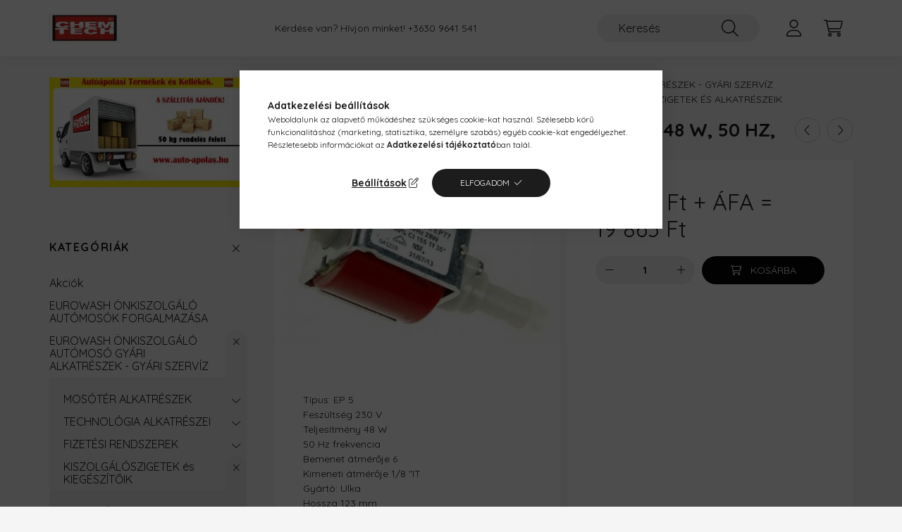

--- FILE ---
content_type: text/html; charset=UTF-8
request_url: https://origosystem.hu/spd/2222323hV/REZGOSZIVATTU-ULKA-EP5-230-V-48-W-50-Hz
body_size: 20589
content:
<!DOCTYPE html>
<html lang="hu">
    <head>
        <meta charset="utf-8">
<meta name="description" content="REZGŐSZÍVATTÚ ULKA EP5, 230 V, 48 W, 50 Hz, Típus: EP 5 Feszültség 230 V Teljesítmény 48 W 50 Hz frekvencia Bemenet átmérője 6 Kimeneti átmérője 1/8 IT Gyártó: ">
<meta name="robots" content="index, follow">
<meta http-equiv="X-UA-Compatible" content="IE=Edge">
<meta property="og:site_name" content="CHEMTECH AUTÓÁPOLÁS" />
<meta property="og:title" content="REZGŐSZÍVATTÚ ULKA EP5, 230 V, 48 W, 50 Hz, - CHEMTECH AUTÓÁ">
<meta property="og:description" content="REZGŐSZÍVATTÚ ULKA EP5, 230 V, 48 W, 50 Hz, Típus: EP 5 Feszültség 230 V Teljesítmény 48 W 50 Hz frekvencia Bemenet átmérője 6 Kimeneti átmérője 1/8 IT Gyártó: ">
<meta property="og:type" content="product">
<meta property="og:url" content="https://origosystem.hu/spd/2222323hV/REZGOSZIVATTU-ULKA-EP5-230-V-48-W-50-Hz">
<meta property="og:image" content="https://origosystem.hu/img/77241/2222323hV/2222323hV.jpg">
<meta name="facebook-domain-verification" content="8sd5dh1e9zwrlc9f10iv91pq2c9th7">
<meta name="mobile-web-app-capable" content="yes">
<meta name="apple-mobile-web-app-capable" content="yes">
<meta name="MobileOptimized" content="320">
<meta name="HandheldFriendly" content="true">

<title>REZGŐSZÍVATTÚ ULKA EP5, 230 V, 48 W, 50 Hz, - CHEMTECH AUTÓÁ</title>


<script>
var service_type="shop";
var shop_url_main="https://origosystem.hu";
var actual_lang="hu";
var money_len="0";
var money_thousend=" ";
var money_dec=",";
var shop_id=77241;
var unas_design_url="https:"+"/"+"/"+"origosystem.hu"+"/"+"!common_design"+"/"+"base"+"/"+"002202"+"/";
var unas_design_code='002202';
var unas_base_design_code='2200';
var unas_design_ver=4;
var unas_design_subver=4;
var unas_shop_url='https://origosystem.hu';
var responsive="yes";
var price_nullcut_disable=1;
var config_plus=new Array();
config_plus['product_tooltip']=1;
config_plus['cart_redirect']=1;
config_plus['money_type']='Ft';
config_plus['money_type_display']='Ft';
var lang_text=new Array();

var UNAS = UNAS || {};
UNAS.shop={"base_url":'https://origosystem.hu',"domain":'origosystem.hu',"username":'origosystem.unas.hu',"id":77241,"lang":'hu',"currency_type":'Ft',"currency_code":'HUF',"currency_rate":'1',"currency_length":0,"base_currency_length":0,"canonical_url":'https://origosystem.hu/spd/2222323hV/REZGOSZIVATTU-ULKA-EP5-230-V-48-W-50-Hz'};
UNAS.design={"code":'002202',"page":'product_details'};
UNAS.api_auth="18994949dc5dc69c70e95a03ba2a47c6";
UNAS.customer={"email":'',"id":0,"group_id":0,"without_registration":0};
UNAS.shop["category_id"]="171162";
UNAS.shop["sku"]="2222323hV";
UNAS.shop["product_id"]="653018749";
UNAS.shop["only_private_customer_can_purchase"] = false;
 

UNAS.text = {
    "button_overlay_close": `Bezár`,
    "popup_window": `Felugró ablak`,
    "list": `lista`,
    "updating_in_progress": `frissítés folyamatban`,
    "updated": `frissítve`,
    "is_opened": `megnyitva`,
    "is_closed": `bezárva`,
    "deleted": `törölve`,
    "consent_granted": `hozzájárulás megadva`,
    "consent_rejected": `hozzájárulás elutasítva`,
    "field_is_incorrect": `mező hibás`,
    "error_title": `Hiba!`,
    "product_variants": `termék változatok`,
    "product_added_to_cart": `A termék a kosárba került`,
    "product_added_to_cart_with_qty_problem": `A termékből csak [qty_added_to_cart] [qty_unit] került kosárba`,
    "product_removed_from_cart": `A termék törölve a kosárból`,
    "reg_title_name": `Név`,
    "reg_title_company_name": `Cégnév`,
    "number_of_items_in_cart": `Kosárban lévő tételek száma`,
    "cart_is_empty": `A kosár üres`,
    "cart_updated": `A kosár frissült`,
    "mandatory": `Kötelező!`
};


UNAS.text["delete_from_compare"]= `Törlés összehasonlításból`;
UNAS.text["comparison"]= `Összehasonlítás`;

UNAS.text["delete_from_favourites"]= `Törlés a kedvencek közül`;
UNAS.text["add_to_favourites"]= `Kedvencekhez`;








window.lazySizesConfig=window.lazySizesConfig || {};
window.lazySizesConfig.loadMode=1;
window.lazySizesConfig.loadHidden=false;

window.dataLayer = window.dataLayer || [];
function gtag(){dataLayer.push(arguments)};
gtag('js', new Date());
</script>

<script src="https://origosystem.hu/!common_packages/jquery/jquery-3.2.1.js?mod_time=1759314984"></script>
<script src="https://origosystem.hu/!common_packages/jquery/plugins/migrate/migrate.js?mod_time=1759314984"></script>
<script src="https://origosystem.hu/!common_packages/jquery/plugins/autocomplete/autocomplete.js?mod_time=1759314984"></script>
<script src="https://origosystem.hu/!common_packages/jquery/plugins/tools/overlay/overlay.js?mod_time=1759314984"></script>
<script src="https://origosystem.hu/!common_packages/jquery/plugins/tools/toolbox/toolbox.expose.js?mod_time=1759314984"></script>
<script src="https://origosystem.hu/!common_packages/jquery/plugins/lazysizes/lazysizes.min.js?mod_time=1759314984"></script>
<script src="https://origosystem.hu/!common_packages/jquery/plugins/lazysizes/plugins/bgset/ls.bgset.min.js?mod_time=1759314984"></script>
<script src="https://origosystem.hu/!common_packages/jquery/own/shop_common/exploded/common.js?mod_time=1769410771"></script>
<script src="https://origosystem.hu/!common_packages/jquery/own/shop_common/exploded/common_overlay.js?mod_time=1759314984"></script>
<script src="https://origosystem.hu/!common_packages/jquery/own/shop_common/exploded/common_shop_popup.js?mod_time=1759314984"></script>
<script src="https://origosystem.hu/!common_packages/jquery/own/shop_common/exploded/page_product_details.js?mod_time=1759314984"></script>
<script src="https://origosystem.hu/!common_packages/jquery/own/shop_common/exploded/function_favourites.js?mod_time=1759314984"></script>
<script src="https://origosystem.hu/!common_packages/jquery/own/shop_common/exploded/function_compare.js?mod_time=1759314984"></script>
<script src="https://origosystem.hu/!common_packages/jquery/own/shop_common/exploded/function_recommend.js?mod_time=1759314984"></script>
<script src="https://origosystem.hu/!common_packages/jquery/own/shop_common/exploded/function_product_print.js?mod_time=1759314984"></script>
<script src="https://origosystem.hu/!common_packages/jquery/plugins/hoverintent/hoverintent.js?mod_time=1759314984"></script>
<script src="https://origosystem.hu/!common_packages/jquery/own/shop_tooltip/shop_tooltip.js?mod_time=1759314984"></script>
<script src="https://origosystem.hu/!common_design/base/002200/main.js?mod_time=1759314987"></script>
<script src="https://origosystem.hu/!common_packages/jquery/plugins/flickity/v3/flickity.pkgd.min.js?mod_time=1759314984"></script>
<script src="https://origosystem.hu/!common_packages/jquery/plugins/flickity/v3/as-nav-for.js?mod_time=1759314984"></script>
<script src="https://origosystem.hu/!common_packages/jquery/plugins/toastr/toastr.min.js?mod_time=1759314984"></script>
<script src="https://origosystem.hu/!common_packages/jquery/plugins/tippy/popper-2.4.4.min.js?mod_time=1759314984"></script>
<script src="https://origosystem.hu/!common_packages/jquery/plugins/tippy/tippy-bundle.umd.min.js?mod_time=1759314984"></script>
<script src="https://origosystem.hu/!common_packages/jquery/plugins/photoswipe/photoswipe.min.js?mod_time=1759314984"></script>
<script src="https://origosystem.hu/!common_packages/jquery/plugins/photoswipe/photoswipe-ui-default.min.js?mod_time=1759314984"></script>

<link href="https://origosystem.hu/temp/shop_77241_6052897eaabefa2c1c01eb942f7352e1.css?mod_time=1769776567" rel="stylesheet" type="text/css">

<link href="https://origosystem.hu/spd/2222323hV/REZGOSZIVATTU-ULKA-EP5-230-V-48-W-50-Hz" rel="canonical">
    <link id="favicon-32x32" rel="icon" type="image/png" href="https://origosystem.hu/!common_design/own/image/favicon_32x32.png" sizes="32x32">
    <link id="favicon-192x192" rel="icon" type="image/png" href="https://origosystem.hu/!common_design/own/image/favicon_192x192.png" sizes="192x192">
            <link rel="apple-touch-icon" href="https://origosystem.hu/!common_design/own/image/favicon_32x32.png" sizes="32x32">
        <link rel="apple-touch-icon" href="https://origosystem.hu/!common_design/own/image/favicon_192x192.png" sizes="192x192">
        <script>
        var google_consent=1;
    
        gtag('consent', 'default', {
           'ad_storage': 'denied',
           'ad_user_data': 'denied',
           'ad_personalization': 'denied',
           'analytics_storage': 'denied',
           'functionality_storage': 'denied',
           'personalization_storage': 'denied',
           'security_storage': 'granted'
        });

    
        gtag('consent', 'update', {
           'ad_storage': 'denied',
           'ad_user_data': 'denied',
           'ad_personalization': 'denied',
           'analytics_storage': 'denied',
           'functionality_storage': 'denied',
           'personalization_storage': 'denied',
           'security_storage': 'granted'
        });

        </script>
        <script>
    var google_analytics=1;

                gtag('event', 'view_item', {
              "currency": "HUF",
              "value": '19863',
              "items": [
                  {
                      "item_id": "2222323hV",
                      "item_name": "REZGŐSZÍVATTÚ ULKA EP5, 230 V, 48 W, 50 Hz, ",
                      "item_category": "EUROWASH ÖNKISZOLGÁLÓ AUTÓMOSÓ GYÁRI ALKATRÉSZEK - GYÁRI SZERVÍZ /KISZOLGÁLÓSZIGETEK és KIEGÉSZÍTŐIK/PORSZÍVOSZIGETEK és ALKATRÉSZEIK",
                      "price": '19863'
                  }
              ],
              'non_interaction': true
            });
               </script>
   <script async src="https://www.googletagmanager.com/gtag/js?id=AW-1010092820"></script>        <script>
        gtag('config', 'AW-1010092820');
                </script>
                <script>
                       gtag('config', 'AW-303627697');
                </script>
            <script>
        var google_ads=1;

                gtag('event','remarketing', {
            'ecomm_pagetype': 'product',
            'ecomm_prodid': ["2222323hV"],
            'ecomm_totalvalue': 19863        });
            </script>
        <!-- Google Tag Manager -->
    <script>(function(w,d,s,l,i){w[l]=w[l]||[];w[l].push({'gtm.start':
            new Date().getTime(),event:'gtm.js'});var f=d.getElementsByTagName(s)[0],
            j=d.createElement(s),dl=l!='dataLayer'?'&l='+l:'';j.async=true;j.src=
            'https://www.googletagmanager.com/gtm.js?id='+i+dl;f.parentNode.insertBefore(j,f);
        })(window,document,'script','dataLayer','GTM-KX567JF');</script>
    <!-- End Google Tag Manager -->

    	<script>
	/* <![CDATA[ */
	$(document).ready(function() {
       $(document).bind("contextmenu",function(e) {
            return false;
       });
	});
	/* ]]> */
	</script>
		<script>
	/* <![CDATA[ */
	var omitformtags=["input", "textarea", "select"];
	omitformtags=omitformtags.join("|");
		
	function disableselect(e) {
		if (omitformtags.indexOf(e.target.tagName.toLowerCase())==-1) return false;
		if (omitformtags.indexOf(e.target.tagName.toLowerCase())==2) return false;
	}
		
	function reEnable() {
		return true;
	}
		
	if (typeof document.onselectstart!="undefined") {
		document.onselectstart=new Function ("return false");
	} else {
		document.onmousedown=disableselect;
		document.onmouseup=reEnable;
	}
	/* ]]> */
	</script>
	
    <script>
    var facebook_pixel=1;
    /* <![CDATA[ */
        !function(f,b,e,v,n,t,s){if(f.fbq)return;n=f.fbq=function(){n.callMethod?
            n.callMethod.apply(n,arguments):n.queue.push(arguments)};if(!f._fbq)f._fbq=n;
            n.push=n;n.loaded=!0;n.version='2.0';n.queue=[];t=b.createElement(e);t.async=!0;
            t.src=v;s=b.getElementsByTagName(e)[0];s.parentNode.insertBefore(t,s)}(window,
                document,'script','//connect.facebook.net/en_US/fbevents.js');

        fbq('init', '1287980548680532');
                fbq('track', 'PageView', {}, {eventID:'PageView.aX1GBsy0uTGdvzHGCuoJ-QAANLQ'});
        
        fbq('track', 'ViewContent', {
            content_name: 'REZGŐSZÍVATTÚ ULKA EP5, 230 V, 48 W, 50 Hz, ',
            content_category: 'EUROWASH ÖNKISZOLGÁLÓ AUTÓMOSÓ GYÁRI ALKATRÉSZEK - GYÁRI SZERVÍZ  > KISZOLGÁLÓSZIGETEK és KIEGÉSZÍTŐIK > PORSZÍVOSZIGETEK és ALKATRÉSZEIK',
            content_ids: ['2222323hV'],
            contents: [{'id': '2222323hV', 'quantity': '1'}],
            content_type: 'product',
            value: 19862.8,
            currency: 'HUF'
        }, {eventID:'ViewContent.aX1GBsy0uTGdvzHGCuoJ-QAANLQ'});

        
        $(document).ready(function() {
            $(document).on("addToCart", function(event, product_array){
                facebook_event('AddToCart',{
					content_name: product_array.name,
					content_category: product_array.category,
					content_ids: [product_array.sku],
					contents: [{'id': product_array.sku, 'quantity': product_array.qty}],
					content_type: 'product',
					value: product_array.price,
					currency: 'HUF'
				}, {eventID:'AddToCart.' + product_array.event_id});
            });

            $(document).on("addToFavourites", function(event, product_array){
                facebook_event('AddToWishlist', {
                    content_ids: [product_array.sku],
                    content_type: 'product'
                }, {eventID:'AddToFavourites.' + product_array.event_id});
            });
        });

    /* ]]> */
    </script>


        <meta content="width=device-width, initial-scale=1.0" name="viewport" />
        <link rel="preconnect" href="https://fonts.gstatic.com">
        <link rel="preload" href="https://fonts.googleapis.com/css2?family=Quicksand:wght@400;700&display=swap" as="style" />
        <link rel="stylesheet" href="https://fonts.googleapis.com/css2?family=Quicksand:wght@400;700&display=swap" media="print" onload="this.media='all'">
        <noscript>
            <link rel="stylesheet" href="https://fonts.googleapis.com/css2?family=Quicksand:wght@400;700&display=swap" />
        </noscript>
        
        
        
        
        
        

        
        
        
        
                    
            
            
            
            
            
            
            
            
                                            <style>                            .sidebar_banner-img-wrapper {
                    padding-top: calc(55.7142857143%);
                }
                .sidebar_banner-img-container {
                    max-width: 280px;
                    position: relative;
                }
                .sidebar_banner-img-wrapper img {
                    position: absolute;
                    top: 0;
                    left: 0;
                    right: 0;
                    bottom: 0;
                }
                    </style>
        
            
                
    </head>

                
                
    
    
    
    
    
                     
    
    <body class='design_ver4 design_subver1 design_subver2 design_subver3 design_subver4' id="ud_shop_artdet">
    
        <!-- Google Tag Manager (noscript) -->
    <noscript><iframe src="https://www.googletagmanager.com/ns.html?id=GTM-KX567JF"
                      height="0" width="0" style="display:none;visibility:hidden"></iframe></noscript>
    <!-- End Google Tag Manager (noscript) -->
        <div id="fb-root"></div>
    <script>
        window.fbAsyncInit = function() {
            FB.init({
                xfbml            : true,
                version          : 'v22.0'
            });
        };
    </script>
    <script async defer crossorigin="anonymous" src="https://connect.facebook.net/hu_HU/sdk.js"></script>
    <div id="image_to_cart" style="display:none; position:absolute; z-index:100000;"></div>
<div class="overlay_common overlay_warning" id="overlay_cart_add"></div>
<script>$(document).ready(function(){ overlay_init("cart_add",{"onBeforeLoad":false}); });</script>
<div id="overlay_login_outer"></div>	
	<script>
	$(document).ready(function(){
	    var login_redir_init="";

		$("#overlay_login_outer").overlay({
			onBeforeLoad: function() {
                var login_redir_temp=login_redir_init;
                if (login_redir_act!="") {
                    login_redir_temp=login_redir_act;
                    login_redir_act="";
                }

									$.ajax({
						type: "GET",
						async: true,
						url: "https://origosystem.hu/shop_ajax/ajax_popup_login.php",
						data: {
							shop_id:"77241",
							lang_master:"hu",
                            login_redir:login_redir_temp,
							explicit:"ok",
							get_ajax:"1"
						},
						success: function(data){
							$("#overlay_login_outer").html(data);
							if (unas_design_ver >= 5) $("#overlay_login_outer").modal('show');
							$('#overlay_login1 input[name=shop_pass_login]').keypress(function(e) {
								var code = e.keyCode ? e.keyCode : e.which;
								if(code.toString() == 13) {		
									document.form_login_overlay.submit();		
								}	
							});	
						}
					});
								},
			top: 50,
			mask: {
	color: "#000000",
	loadSpeed: 200,
	maskId: "exposeMaskOverlay",
	opacity: 0.7
},
			closeOnClick: (config_plus['overlay_close_on_click_forced'] === 1),
			onClose: function(event, overlayIndex) {
				$("#login_redir").val("");
			},
			load: false
		});
		
			});
	function overlay_login() {
		$(document).ready(function(){
			$("#overlay_login_outer").overlay().load();
		});
	}
	function overlay_login_remind() {
        if (unas_design_ver >= 5) {
            $("#overlay_remind").overlay().load();
        } else {
            $(document).ready(function () {
                $("#overlay_login_outer").overlay().close();
                setTimeout('$("#overlay_remind").overlay().load();', 250);
            });
        }
	}

    var login_redir_act="";
    function overlay_login_redir(redir) {
        login_redir_act=redir;
        $("#overlay_login_outer").overlay().load();
    }
	</script>  
	<div class="overlay_common overlay_info" id="overlay_remind"></div>
<script>$(document).ready(function(){ overlay_init("remind",[]); });</script>

	<script>
    	function overlay_login_error_remind() {
		$(document).ready(function(){
			load_login=0;
			$("#overlay_error").overlay().close();
			setTimeout('$("#overlay_remind").overlay().load();', 250);	
		});
	}
	</script>  
	<div class="overlay_common overlay_info" id="overlay_newsletter"></div>
<script>$(document).ready(function(){ overlay_init("newsletter",[]); });</script>

<script>
function overlay_newsletter() {
    $(document).ready(function(){
        $("#overlay_newsletter").overlay().load();
    });
}
</script>
<div class="overlay_common overlay_error" id="overlay_script"></div>
<script>$(document).ready(function(){ overlay_init("script",[]); });</script>
    <script>
    $(document).ready(function() {
        $.ajax({
            type: "GET",
            url: "https://origosystem.hu/shop_ajax/ajax_stat.php",
            data: {master_shop_id:"77241",get_ajax:"1"}
        });
    });
    </script>
    

    <div id="container" class="page_shop_artdet_2222323hV">
                

        <header class="header js-header">
            <div class="header-inner js-header-inner">
                <div class="container">
                    <div class="row gutters-10 gutters-xl-20 flex-nowrap justify-content-center align-items-center py-3 py-lg-4 position-relative">
                        <div class="header__left col col-lg-auto">
                            <div class="header__left-inner d-flex align-items-center">
                                <button type="button" class="hamburger__btn dropdown--btn d-xl-none" id="hamburger__btn" aria-label="hamburger button" data-btn-for=".main__left">
                                    <span class="hamburger__btn-icon icon--hamburger"></span>
                                </button>
                                    <div id="header_logo_img" class="js-element header_logo logo" data-element-name="header_logo">
        <div class="header_logo-img-container">
            <div class="header_logo-img-wrapper">
                                                <a href="https://origosystem.hu/">                    <picture>
                                                <source media="(max-width: 575.98px)" srcset="https://origosystem.hu/!common_design/custom/origosystem.unas.hu/element/layout_hu_header_logo-280x60_1_small.jpg?time=1631041611 100w, https://origosystem.hu/!common_design/custom/origosystem.unas.hu/element/layout_hu_header_logo-280x60_1_small_retina.jpg?time=1631041611 100w" sizes="100px"/>
                                                <source srcset="https://origosystem.hu/!common_design/custom/origosystem.unas.hu/element/layout_hu_header_logo-280x60_1_default.jpg?time=1631041611 1x, https://origosystem.hu/!common_design/custom/origosystem.unas.hu/element/layout_hu_header_logo-280x60_1_default_retina.jpg?time=1631041611 2x" />
                        <img                              src="https://origosystem.hu/!common_design/custom/origosystem.unas.hu/element/layout_hu_header_logo-280x60_1_default.jpg?time=1631041611"                             
                             alt="CHEMTECH AUTÓÁPOLÁS                        "/>
                    </picture>
                    </a>                                        </div>
        </div>
    </div>

                            </div>
                        </div>

                        <div class="header__right col-auto col-lg">
                            <div class="row gutters-10 align-items-center">
                                <div class="js-element header_text_section_2 d-none d-lg-block col col-xl-auto text-center text-xl-left" data-element-name="header_text_section_2">
            <div class="header_text_section_2-slide slide-1"><p>Kérdése van? Hívjon minket! <a href="tel:+36309641541">+3630 9641 541</a></p></div>
    </div>

                                <div class="col-auto col-xl d-flex justify-content-end position-static">
                                    
                                    

                                    <button class="search-box__dropdown-btn dropdown--btn d-xl-none" aria-label="search button" type="button" data-btn-for=".search-box__dropdown">
                                        <span class="search-box__dropdown-btn-icon icon--search"></span>
                                    </button>
                                    <div class="search-box search-box__dropdown dropdown--content dropdown--content-till-lg" data-content-for=".search__dropdown-btn" data-content-direction="full">
                                        <div class="dropdown--content-inner search-box__inner position-relative js-search browser-is-chrome" id="box_search_content">
    <form name="form_include_search" id="form_include_search" action="https://origosystem.hu/shop_search.php" method="get">
    <div class="box-search-group">
        <input data-stay-visible-breakpoint="1200" class="search-box__input ac_input form-control js-search-input" name="search"
               pattern=".{3,100}" id="box_search_input" value="" aria-label="Keresés"
               title="Hosszabb kereső kifejezést írjon be!" placeholder="Keresés" type="search" maxlength="100" autocomplete="off"
               required        >
        <div class='search-box__search-btn-outer input-group-append' title='Keresés'>
            <button class='search-btn' aria-label="Keresés">
                <span class="search-btn-icon icon--search"></span>
            </button>
        </div>
        <div class="search__loading">
            <div class="loading-spinner--small"></div>
        </div>
    </div>
    <div class="search-box__mask"></div>
    </form>
    <div class="ac_results"></div>
</div>
<script>
    $(document).ready(function(){
        $(document).on('smartSearchInputLoseFocus', function(){
            if ($('.js-search-smart-autocomplete').length>0) {
                setTimeout(function () {
                    let height = $(window).height() - ($('.js-search-smart-autocomplete').offset().top - $(window).scrollTop()) - 20;
                    $('.search-smart-autocomplete').css('max-height', height + 'px');
                }, 300);
            }
        });
    });
</script>

                                    </div>

                                        <button type="button" class="profile__btn js-profile-btn dropdown--btn" id="profile__btn" data-orders="https://origosystem.hu/shop_order_track.php" aria-label="profile button" data-btn-for=".profile__dropdown">
        <span class="profile__btn-icon icon--head"></span>
    </button>
    <div class="profile__dropdown dropdown--content" data-content-for=".profile__btn" data-content-direction="right">
        <div class="dropdown--content-inner">
                    <div class="profile__title">
                <span class="profile__title-icon icon--b-head"></span>
                <span class="profile__title-text">Belépés</span>
            </div>
            <div class='login-box__loggedout-container'>
                <form name="form_login" action="https://origosystem.hu/shop_logincheck.php" method="post"><input name="file_back" type="hidden" value="/spd/2222323hV/REZGOSZIVATTU-ULKA-EP5-230-V-48-W-50-Hz"><input type="hidden" name="login_redir" value="" id="login_redir">
                <div class="login-box__form-inner">
                    <div class="form-group login-box__input-field form-label-group">
                        <input name="shop_user_login" id="shop_user_login" aria-label="Email" placeholder='Email' type="text" maxlength="100" class="form-control" spellcheck="false" autocomplete="email" autocapitalize="off">
                        <label for="shop_user_login">Email</label>
                    </div>
                    <div class="form-group login-box__input-field form-label-group mb-4">
                        <input name="shop_pass_login" id="shop_pass_login" aria-label="Jelszó" placeholder="Jelszó" type="password" maxlength="100" class="form-control" spellcheck="false" autocomplete="current-password" autocapitalize="off">
                        <label for="shop_pass_login">Jelszó</label>
                    </div>
                    <div class="form-group text-center mb-4">
                        <button type="submit" class="btn btn-primary">Belép</button>
                    </div>
                                        <div class="line-separator"></div>
                    <div class="form-group text-center">
                        <div class="login-box__reg-btn-wrap">
                            <a class="login-box__reg-btn btn btn-secondary" href="https://origosystem.hu/shop_reg.php?no_reg=0">Regisztráció</a>
                        </div>
                        <div class="login-box__remind-btn-wrap">
                            <button type="button" class="login-box__remind-btn btn btn-secondary" onclick="handleCloseDropdowns(); overlay_login_remind();">Elfelejtettem a jelszavamat</button>
                        </div>
                    </div>
                </div>
                </form>
            </div>
                </div>
    </div>


                                    <button class="cart-box__btn dropdown--btn js-cart-box-loaded-by-ajax" aria-label="cart button" type="button" data-btn-for=".cart-box__dropdown">
                                        <span class="cart-box__btn-icon icon--cart">
                                                <span id="box_cart_content" class="cart-box">            </span>
                                        </span>
                                    </button>
                                                                        <div class="cart-box__dropdown dropdown--content js-cart-box-dropdown" data-content-for=".cart-box__btn" data-content-direction="right">
                                        <div class="h-100 dropdown--content-inner" id="box_cart_content2">
                                            <div class="loading-spinner-wrapper text-center">
                                                <div class="loading-spinner--small" style="width:30px;height:30px;"></div>
                                            </div>
                                            <script>
                                                $(document).ready(function(){
                                                    $('.cart-box__btn').on('click', function(){
                                                        let $this_btn = $(this);
                                                        const $box_cart_2 = $("#box_cart_content2");

                                                        if (!$this_btn.hasClass('ajax-loading') && !$this_btn.hasClass('is-loaded')) {
                                                            $.ajax({
                                                                type: "GET",
                                                                async: true,
                                                                url: "https://origosystem.hu/shop_ajax/ajax_box_cart.php?get_ajax=1&lang_master=hu&cart_num=2",
                                                                beforeSend:function(){
                                                                    $this_btn.addClass('ajax-loading');
                                                                    $box_cart_2.addClass('ajax-loading');
                                                                },
                                                                success: function (data) {
                                                                    $box_cart_2.html(data).removeClass('ajax-loading').addClass("is-loaded");
                                                                    $this_btn.removeClass('ajax-loading').addClass("is-loaded");

                                                                    const $box_cart_free_shipping_el = $(".js-cart-box-free-shipping", $box_cart_2);
                                                                    const $box_cart_sum_and_btns_el = $(".js-cart-box-sum-and-btns", $box_cart_2);
                                                                    const $box_cart_header_el = $(".js-cart-box-title", $box_cart_2);

                                                                    requestAnimationFrame(function() {
                                                                        if ($box_cart_free_shipping_el.length > 0 && $box_cart_free_shipping_el.css('display') != 'none') {
                                                                            root.style.setProperty("--cart-box-free-shipping-height", $box_cart_free_shipping_el.outerHeight(true) + "px");
                                                                        }
                                                                        if ($box_cart_header_el.length > 0 && $box_cart_header_el.css('display') != 'none') {
                                                                            root.style.setProperty("--cart-box-header-height", $box_cart_header_el.outerHeight(true) + "px");
                                                                        }
                                                                        root.style.setProperty("--cart-box-sum-and-btns", $box_cart_sum_and_btns_el.outerHeight(true) + "px");
                                                                    })
                                                                }
                                                            });
                                                        }
                                                    });
                                                });
                                            </script>
                                            
                                        </div>
                                    </div>
                                                                    </div>
                            </div>
                        </div>
                    </div>
                </div>
            </div>
        </header>
        
        <main class="main">
            <div class="container">
                <div class="row">
                                        <div class="main__left col-auto dropdown--content dropdown--content-till-lg" data-content-for=".hamburger__btn, .filter-top__filter-btn" data-content-direction="left">
                        <button class="main__left-btn-close btn-close d-xl-none" data-close-btn-for=".hamburger__btn, .main__left" type="button" aria-label="bezár" data-text="bezár"></button>
                        <div class="main__left-inner">
                                    <div id="box_container_sidebar_banner" class="js-element box_container" data-element-name="sidebar_banner">
            <div class="box">
                                        <div class="box__content">
                                        <div class="sidebar_banner-img-container mb-3">
                        <div class="sidebar_banner-img-wrapper">
                                                        <img class="lazyload" width="280" height="156" src="https://origosystem.hu/main_pic/space.gif" data-srcset="https://origosystem.hu/!common_design/custom/origosystem.unas.hu/element/layout_hu_sidebar_banner-280_1_default.jpg?time=1693405039 1x" alt="CHEMTECH AUTÓÁPOLÁS"/>
                                                    </div>
                    </div>
                                                        </div>
                        </div>
        </div>
        

                                                        <div id="box_container_shop_cat" class="box_container">
                                <div class="box box--closeable has-opened-content">
                                    <div class="box__title h4">
                                        <span class="box__title-text" onclick="boxContentOpener($(this));">Kategóriák</span>
                                        <button onclick="boxContentOpener($(this));"  aria-expanded="true" class="box__toggle-btn content-toggle-btn" aria-haspopup="listbox" type="button"></button>
                                    </div>
                                    <div class="box__content show js-box-content">
                                                <script>
    function navItemOpen($thisBtn) {
        let $thisParentSubmenu = $thisBtn.closest('.submenu');
        let $thisNavItem = $thisBtn.closest('.nav-item');
        let $thisSubmenu = $thisNavItem.find('.submenu').first();

        /*remove is-opened class form the rest menus (cat+plus)*/
        let $notThisOpenedNavItem = $thisParentSubmenu.find('.nav-item.show').not($thisNavItem);
        $notThisOpenedNavItem.find('.submenu.show').removeClass('show');
        $notThisOpenedNavItem.find('.submenu-toggle-btn').attr('aria-expanded','false');
        $notThisOpenedNavItem.removeClass('show');

        if ($thisNavItem.hasClass('show')) {
            $thisBtn.attr('aria-expanded','false');
            $thisNavItem.removeClass('show');
            $thisSubmenu.removeClass('show');
        } else {
            $thisBtn.attr('aria-expanded','true');
            $thisNavItem.addClass('show');
            $thisSubmenu.addClass('show');
        }
    }
    function catSubLoad($id,$ajaxUrl){
        let $navItem = $('.nav-item[data-id="'+$id+'"]');

        $.ajax({
            type: 'GET',
            url: $ajaxUrl,
            beforeSend: function(){
                $navItem.addClass('ajax-loading');
                setTimeout(function (){
                    if (!$navItem.hasClass('ajax-loaded')) {
                        $navItem.addClass('ajax-loader');
                    }
                }, 500);
            },
            success:function(data){
                $navItem.append(data);
                $("> .nav-link-wrapper > .submenu-toggle-btn", $navItem).attr('onclick','navItemOpen($(this));').trigger('click');
                $navItem.removeClass('ajax-loading ajax-loader').addClass('ajax-loaded');
            }
        });
    }
</script>

<ul id="nav__cat" class="navbar-nav js-navbar-nav">
            <li class="nav-item spec-item js-nav-item-akcio" data-id="akcio">
            <div class="nav-link-wrapper">
                <a class="nav-link" href="https://origosystem.hu/autoapolasitermekek">
                    Akciók
                                    </a>

                            </div>
                    </li>
            <li class="nav-item js-nav-item-123951" data-id="123951">
            <div class="nav-link-wrapper">
                <a class="nav-link" href="https://origosystem.hu/EUROWASH-ONKISZOLGALO-AUTOMOSOK">
                    EUROWASH ÖNKISZOLGÁLÓ AUTÓMOSÓK FORGALMAZÁSA
                                    </a>

                            </div>
                    </li>
            <li class="nav-item has-submenu show js-nav-item-607196" data-id="607196">
            <div class="nav-link-wrapper">
                <a class="nav-link" href="https://origosystem.hu/ONKISZOLGALOAUTOMOSOALKATRESZEK">
                    EUROWASH ÖNKISZOLGÁLÓ AUTÓMOSÓ GYÁRI ALKATRÉSZEK - GYÁRI SZERVÍZ 
                                    </a>

                                <button                         onclick="navItemOpen($(this));" aria-expanded="true"                        class="content-toggle-btn submenu-toggle-btn" data-toggle="submenu" aria-haspopup="true" type="button">
                </button>
                            </div>
                            <ul class="submenu collapse show submenu--level-1">
            <li class="nav-item  has-submenu js-nav-item-353455" data-id="353455">
            <div class="nav-link-wrapper">
                <a class="nav-link" href="https://origosystem.hu/MOSOTER-ALKATRESZEK" >MOSÓTÉR ALKATRÉSZEK
                                </a>
                                    <button                             onclick="catSubLoad('353455','https://origosystem.hu/shop_ajax/ajax_box_cat.php?get_ajax=1&type=layout&change_lang=hu&level=2&key=353455&box_var_name=shop_cat&box_var_layout_cache=1&box_var_expand_cache=yes&box_var_layout_level0=0&box_var_layout=1&box_var_ajax=1&box_var_section=content&box_var_highlight=yes&box_var_type=expand&box_var_div=no&box_var_expand_cache_per_cats=1');" aria-expanded="false"
                                                        class="content-toggle-btn submenu-toggle-btn" data-toggle="submenu" aria-haspopup="true" type="button">
                    </button>
                            </div>
                    </li>
            <li class="nav-item  has-submenu js-nav-item-244118" data-id="244118">
            <div class="nav-link-wrapper">
                <a class="nav-link" href="https://origosystem.hu/TECHNOLOGIA-ALKATRESZEI" >TECHNOLÓGIA ALKATRÉSZEI
                                </a>
                                    <button                             onclick="catSubLoad('244118','https://origosystem.hu/shop_ajax/ajax_box_cat.php?get_ajax=1&type=layout&change_lang=hu&level=2&key=244118&box_var_name=shop_cat&box_var_layout_cache=1&box_var_expand_cache=yes&box_var_layout_level0=0&box_var_layout=1&box_var_ajax=1&box_var_section=content&box_var_highlight=yes&box_var_type=expand&box_var_div=no&box_var_expand_cache_per_cats=1');" aria-expanded="false"
                                                        class="content-toggle-btn submenu-toggle-btn" data-toggle="submenu" aria-haspopup="true" type="button">
                    </button>
                            </div>
                    </li>
            <li class="nav-item  has-submenu js-nav-item-520177" data-id="520177">
            <div class="nav-link-wrapper">
                <a class="nav-link" href="https://origosystem.hu/FIZETESI-RENDSZEREK" >FIZETÉSI RENDSZEREK
                                </a>
                                    <button                             onclick="catSubLoad('520177','https://origosystem.hu/shop_ajax/ajax_box_cat.php?get_ajax=1&type=layout&change_lang=hu&level=2&key=520177&box_var_name=shop_cat&box_var_layout_cache=1&box_var_expand_cache=yes&box_var_layout_level0=0&box_var_layout=1&box_var_ajax=1&box_var_section=content&box_var_highlight=yes&box_var_type=expand&box_var_div=no&box_var_expand_cache_per_cats=1');" aria-expanded="false"
                                                        class="content-toggle-btn submenu-toggle-btn" data-toggle="submenu" aria-haspopup="true" type="button">
                    </button>
                            </div>
                    </li>
            <li class="nav-item  has-submenu show js-nav-item-703327" data-id="703327">
            <div class="nav-link-wrapper">
                <a class="nav-link" href="https://origosystem.hu/Kiszolgaloszigetek-es-kiegeszitoik" >KISZOLGÁLÓSZIGETEK és KIEGÉSZÍTŐIK
                                </a>
                                    <button                             onclick="navItemOpen($(this));" aria-expanded="true"                            class="content-toggle-btn submenu-toggle-btn" data-toggle="submenu" aria-haspopup="true" type="button">
                    </button>
                            </div>
                            <ul class="submenu collapse show submenu--level-2">
            <li class="nav-item  js-nav-item-171162" data-id="171162">
            <div class="nav-link-wrapper">
                <a class="nav-link" href="https://origosystem.hu/PORSZIVOSZIGETEK-es-ALKATRESZEIK" >PORSZÍVOSZIGETEK és ALKATRÉSZEIK
                                </a>
                            </div>
                    </li>
            <li class="nav-item  js-nav-item-344148" data-id="344148">
            <div class="nav-link-wrapper">
                <a class="nav-link" href="https://origosystem.hu/KISZOLGALOSZIGET-KIEGESZITOK" >KISZOLGÁLOSZIGET KIEGÉSZÍTŐK
                                </a>
                            </div>
                    </li>
    
    
    </ul>

                    </li>
    
    
    </ul>

                    </li>
            <li class="nav-item js-nav-item-360034" data-id="360034">
            <div class="nav-link-wrapper">
                <a class="nav-link" href="https://origosystem.hu/hobbyautoapolas">
                    PREMIUM HOBBY LINE
                                    </a>

                            </div>
                    </li>
            <li class="nav-item js-nav-item-104431" data-id="104431">
            <div class="nav-link-wrapper">
                <a class="nav-link" href="https://origosystem.hu/szines_aktivhab">
                    SZÍNES ELŐMOSÓK - SZÍNES AKTÍV HABOK
                                    </a>

                            </div>
                    </li>
            <li class="nav-item has-submenu js-nav-item-792487" data-id="792487">
            <div class="nav-link-wrapper">
                <a class="nav-link" href="https://origosystem.hu/ONKISZOLGALOAUTOMOSOVEGYSZEREK">
                    ÖNKISZOLGÁLÓ AUTÓMOSÓ VEGYSZEREK
                                    </a>

                                <button                         onclick="catSubLoad('792487','https://origosystem.hu/shop_ajax/ajax_box_cat.php?get_ajax=1&type=layout&change_lang=hu&level=1&key=792487&box_var_name=shop_cat&box_var_layout_cache=1&box_var_expand_cache=yes&box_var_layout_level0=0&box_var_layout=1&box_var_ajax=1&box_var_section=content&box_var_highlight=yes&box_var_type=expand&box_var_div=no&box_var_expand_cache_per_cats=1');" aria-expanded="false"
                                                class="content-toggle-btn submenu-toggle-btn" data-toggle="submenu" aria-haspopup="true" type="button">
                </button>
                            </div>
                    </li>
            <li class="nav-item js-nav-item-723844" data-id="723844">
            <div class="nav-link-wrapper">
                <a class="nav-link" href="https://origosystem.hu/autoapolas_nano_viasz_polimer">
                    POLIMERES VEGYSZERSOR
                                    </a>

                            </div>
                    </li>
            <li class="nav-item js-nav-item-363301" data-id="363301">
            <div class="nav-link-wrapper">
                <a class="nav-link" href="https://origosystem.hu/autoapolas_elomoso_ponyvamoso">
                    ELŐMOSÓK
                                    </a>

                            </div>
                    </li>
            <li class="nav-item js-nav-item-916992" data-id="916992">
            <div class="nav-link-wrapper">
                <a class="nav-link" href="https://origosystem.hu/aktivhab_autosampon">
                    SAMPONOK - AKTÍV HABOK
                                    </a>

                            </div>
                    </li>
            <li class="nav-item js-nav-item-998752" data-id="998752">
            <div class="nav-link-wrapper">
                <a class="nav-link" href="https://origosystem.hu/autoapolas_viaszok_gepimosoviasz">
                    VIASZOK
                                    </a>

                            </div>
                    </li>
            <li class="nav-item js-nav-item-942417" data-id="942417">
            <div class="nav-link-wrapper">
                <a class="nav-link" href="https://origosystem.hu/autoapolas_felnitisztito_sav">
                    SAVAK - FELNITISZTÍTÓK
                                    </a>

                            </div>
                    </li>
            <li class="nav-item js-nav-item-380926" data-id="380926">
            <div class="nav-link-wrapper">
                <a class="nav-link" href="https://origosystem.hu/autoapolas_gumiapolo">
                    KÜLSŐ GUMI és MÜANYAG ÁPOLÓK
                                    </a>

                            </div>
                    </li>
            <li class="nav-item js-nav-item-250202" data-id="250202">
            <div class="nav-link-wrapper">
                <a class="nav-link" href="https://origosystem.hu/autoapolas_karpittisztito_bortisztitas">
                    UTASTÉRTISZTÍTÓK
                                    </a>

                            </div>
                    </li>
            <li class="nav-item js-nav-item-869569" data-id="869569">
            <div class="nav-link-wrapper">
                <a class="nav-link" href="https://origosystem.hu/autoapolas_muszerfalapolo">
                    BELSŐ TÉR ÁPOLÓK
                                    </a>

                            </div>
                    </li>
            <li class="nav-item js-nav-item-163813" data-id="163813">
            <div class="nav-link-wrapper">
                <a class="nav-link" href="https://origosystem.hu/autoapolas_katranyoldo_gyarivedoviasz">
                    EGYÉB TISZTÍTÓSZEREK
                                    </a>

                            </div>
                    </li>
            <li class="nav-item js-nav-item-984089" data-id="984089">
            <div class="nav-link-wrapper">
                <a class="nav-link" href="https://origosystem.hu/autoapolas_epulettakaritas">
                    ÉPÜLET TAKARÍTÁS
                                    </a>

                            </div>
                    </li>
            <li class="nav-item js-nav-item-320333" data-id="320333">
            <div class="nav-link-wrapper">
                <a class="nav-link" href="https://origosystem.hu/spl/320333/FERTOTLENITOK">
                    FERTÖTLENÍTŐK
                                    </a>

                            </div>
                    </li>
            <li class="nav-item js-nav-item-141335" data-id="141335">
            <div class="nav-link-wrapper">
                <a class="nav-link" href="https://origosystem.hu/IPARIVEGYSZEREK">
                    IPARI KISZERELÉSŰ VEGYSZEREK
                                    </a>

                            </div>
                    </li>
            <li class="nav-item js-nav-item-787889" data-id="787889">
            <div class="nav-link-wrapper">
                <a class="nav-link" href="https://origosystem.hu/spl/787889/AUTOAPOLASI-KELLEKEK">
                    AUTOÁPOLÁSI KELLÉKEK
                                    </a>

                            </div>
                    </li>
            <li class="nav-item js-nav-item-442081" data-id="442081">
            <div class="nav-link-wrapper">
                <a class="nav-link" href="https://origosystem.hu/PREMIUM-TORLOKENDOK-SZIVACSOK">
                    PRÉMIUM TÖRLŐKENDŐK - SZIVACSOK
                                    </a>

                            </div>
                    </li>
            <li class="nav-item js-nav-item-963221" data-id="963221">
            <div class="nav-link-wrapper">
                <a class="nav-link" href="https://origosystem.hu/takaritogepek">
                    TAKARÍTÓ GÉPEK
                                    </a>

                            </div>
                    </li>
    </ul>
    
                                                
    
                                    </div>
                                </div>
                                <script>
                                    function boxContentOpener($thisEl) {
                                        let $thisBox = $thisEl.closest('.box');
                                        let $thisBtn = $thisBox.find('.box__toggle-btn');

                                        if ($thisBox.hasClass('has-opened-content')) {
                                            $thisBtn.attr('aria-expanded','false').removeClass('open').addClass('close');
                                            $thisBox.removeClass('has-opened-content').find('.box__content').removeClass('show');
                                        } else {
                                            $thisBox.addClass('has-opened-content').find('.box__content').addClass('show');
                                            $thisBtn.attr('aria-expanded','true').removeClass('open').addClass('close')
                                        }
                                    }
                                </script>
                            </div>
                            
                                    
    

                                                        <div id="box_container_header_section" class="box_container d-lg-none">
                                <div class="box">        <div class="js-element header_text_section_2" data-element-name="header_text_section_2">
            <div class="header_text_section_2-slide slide-1"><p>Kérdése van? Hívjon minket! <a href="tel:+36309641541">+3630 9641 541</a></p></div>
    </div>

    </div>
                            </div>
                            
                            
                            <div id='box_container_shop_top' class='box_container_1'>
                            <div class="box">
                                <div class="box__title h4">TOP termékek</div>
                                <div class="box__content js-box-content"><div id='box_top_content' class='box_content box_top_content'><div class='box_content_ajax' data-min-length='5'></div><script>
	$.ajax({
		type: "GET",
		async: true,
		url: "https://origosystem.hu/shop_ajax/ajax_box_top.php",
		data: {
			box_id:"",
			unas_page:"1",
			cat_endid:"171162",
			get_ajax:1,
			shop_id:"77241",
			lang_master:"hu"
		},
		success: function(result){
			$("#box_top_content").html(result);
		}
	});
</script>
</div></div>
                            </div>
                            </div>

                                                        
                            
                            
                        </div>
                    </div>
                    
                                        <div class="main__right col px-0">
                                                
                        
    <link rel="stylesheet" type="text/css" href="https://origosystem.hu/!common_packages/jquery/plugins/photoswipe/css/default-skin.min.css">
    <link rel="stylesheet" type="text/css" href="https://origosystem.hu/!common_packages/jquery/plugins/photoswipe/css/photoswipe.min.css">
        
    
    <script>
        var $clickElementToInitPs = '.js-init-ps';

        var initPhotoSwipeFromDOM = function() {
            var $pswp = $('.pswp')[0];
            var $psDatas = $('.photoSwipeDatas');

            $psDatas.each( function() {
                var $pics = $(this),
                    getItems = function() {
                        var items = [];
                        $pics.find('a').each(function() {
                            var $this = $(this),
                                $href   = $this.attr('href'),
                                $size   = $this.data('size').split('x'),
                                $width  = $size[0],
                                $height = $size[1],
                                item = {
                                    src : $href,
                                    w   : $width,
                                    h   : $height
                                };
                            items.push(item);
                        });
                        return items;
                    };

                var items = getItems();

                $($clickElementToInitPs).on('click', function (event) {
                    var $this = $(this);
                    event.preventDefault();

                    var $index = parseInt($this.attr('data-loop-index'));
                    var options = {
                        index: $index,
                        history: false,
                        bgOpacity: 1,
                        preventHide: true,
                        shareEl: false,
                        showHideOpacity: true,
                        showAnimationDuration: 200,
                        getDoubleTapZoom: function (isMouseClick, item) {
                            if (isMouseClick) {
                                return 1;
                            } else {
                                return item.initialZoomLevel < 0.7 ? 1 : 1.5;
                            }
                        }
                    };

                    var photoSwipe = new PhotoSwipe($pswp, PhotoSwipeUI_Default, items, options);
                    photoSwipe.init();
                });
            });
        };
    </script>


<div id="page_artdet_content" class="artdet artdet--type-1">
            <div class="fixed-cart bg-primary shadow-sm js-fixed-cart" id="artdet__fixed-cart">
            <div class="container">
                <div class="row gutters-5 align-items-center py-2 py-sm-3">
                    <div class="col-auto">
                        <img class="navbar__fixed-cart-img lazyload" width="50" height="50" src="https://origosystem.hu/main_pic/space.gif" data-src="https://origosystem.hu/img/77241/2222323hV/50x50/2222323hV.jpg?time=1687955863" data-srcset="https://origosystem.hu/img/77241/2222323hV/100x100/2222323hV.jpg?time=1687955863 2x" alt="REZGŐSZÍVATTÚ ULKA EP5, 230 V, 48 W, 50 Hz, " />
                    </div>
                    <div class="col">
                        <div class="d-flex flex-column flex-xl-row align-items-xl-center">
                            <div class="fixed-cart__name line-clamp--2-12">REZGŐSZÍVATTÚ ULKA EP5, 230 V, 48 W, 50 Hz, 
</div>
                                                            <div class="fixed-cart__prices with-rrp row gutters-5 align-items-baseline ml-xl-auto ">
                                                                            <div class="fixed-cart__price col-auto fixed-cart__price--base product-price--base">
                                            <span class="fixed-cart__price-base-value"><span class='price-net-format'><span id='price_net_netto_2222323hV' class='price_net_netto_2222323hV price-net'>15 640</span><span class='price-currency'> Ft</span></span> + ÁFA = <span class='price-gross-format'><span id='price_net_brutto_2222323hV' class='price_net_brutto_2222323hV price-gross'>19 863</span><span class='price-currency'> Ft</span></span> </span>                                        </div>
                                                                                                        </div>
                                                    </div>
                    </div>
                    <div class="col-auto">
                        <button class="navbar__fixed-cart-btn btn" type="button" onclick="$('.artdet__cart-btn').trigger('click');"  >
                            <span class="navbar__fixed-cart-btn-icon icon--b-cart"></span>
                            <span class="navbar__fixed-cart-btn-text d-none d-xs-inline">Kosárba</span>
                        </button>
                    </div>
                </div>
            </div>
        </div>
        <script>
            $(document).ready(function () {
                var $itemVisibilityCheck = $(".js-main-cart-btn");
                var $stickyElement = $(".js-fixed-cart");

                $(window).scroll(function () {
                    if ($(this).scrollTop() + 60 > $itemVisibilityCheck.offset().top) {
                        $stickyElement.addClass('is-visible');
                    } else {
                        $stickyElement.removeClass('is-visible');
                    }
                });
            });
        </script>
        <div class="artdet__breadcrumb">
        <div class="container">
                <nav id="breadcrumb" aria-label="breadcrumb">
                                <ol class="breadcrumb level-3">
                <li class="breadcrumb-item">
                                        <a class="breadcrumb-item breadcrumb-item--home" href="https://origosystem.hu/sct/0/" aria-label="Főkategória" title="Főkategória"></a>
                                    </li>
                                <li class="breadcrumb-item">
                                        <a class="breadcrumb-item" href="https://origosystem.hu/ONKISZOLGALOAUTOMOSOALKATRESZEK">EUROWASH ÖNKISZOLGÁLÓ AUTÓMOSÓ GYÁRI ALKATRÉSZEK - GYÁRI SZERVÍZ </a>
                                    </li>
                                <li class="breadcrumb-item">
                                        <a class="breadcrumb-item" href="https://origosystem.hu/Kiszolgaloszigetek-es-kiegeszitoik">KISZOLGÁLÓSZIGETEK és KIEGÉSZÍTŐIK</a>
                                    </li>
                                <li class="breadcrumb-item">
                                        <a class="breadcrumb-item" href="https://origosystem.hu/PORSZIVOSZIGETEK-es-ALKATRESZEIK">PORSZÍVOSZIGETEK és ALKATRÉSZEIK</a>
                                    </li>
                            </ol>
            <script>
                $("document").ready(function(){
                                                                        $(".js-nav-item-607196").addClass("has-active");
                                                                                                $(".js-nav-item-703327").addClass("has-active");
                                                                                                $(".js-nav-item-171162").addClass("has-active");
                                                            });
            </script>
                </nav>

        </div>
    </div>

    <script>
<!--
var lang_text_warning=`Figyelem!`
var lang_text_required_fields_missing=`Kérjük töltse ki a kötelező mezők mindegyikét!`
function formsubmit_artdet() {
   cart_add("2222323hV","",null,1)
}
$(document).ready(function(){
	select_base_price("2222323hV",1);
	
	
});
// -->
</script>


    <form name="form_temp_artdet">


    <div class="artdet__name-wrap mb-4">
        <div class="container px-3 px-md-4">
                            <div class="artdet__pagination d-flex">
                    <button class="artdet__pagination-btn artdet__pagination-prev btn btn-square btn-outline-light icon--arrow-left ml-auto" type="button" onclick="product_det_prevnext('https://origosystem.hu/spd/2222323hV/REZGOSZIVATTU-ULKA-EP5-230-V-48-W-50-Hz','?cat=171162&sku=2222323hV&action=prev_js')" title="Előző termék"></button>
                    <button class="artdet__pagination-btn artdet__pagination-next btn btn-square btn-outline-light icon--arrow-right ml-3" type="button" onclick="product_det_prevnext('https://origosystem.hu/spd/2222323hV/REZGOSZIVATTU-ULKA-EP5-230-V-48-W-50-Hz','?cat=171162&sku=2222323hV&action=next_js')" title="Következő termék"></button>
                </div>
                        <div class="d-flex justify-content-center align-items-center">
                                <h1 class="artdet__name line-clamp--3-14">REZGŐSZÍVATTÚ ULKA EP5, 230 V, 48 W, 50 Hz, 
</h1>
            </div>
                    </div>
    </div>

    <div class="artdet__pic-data-wrap mb-3 mb-lg-5 js-product">
        <div class="container px-3 px-md-4">
            <div class="row gutters-5 main-block">
                <div class="artdet__img-data-left-col col-md-6 col-xxl-8">
                    <div class="row gutters-5 h-100">
                        <div class="artdet__img-col col-xxl-6">
                            <div class="artdet__img-inner has-image">
                                		                                                                
                                <div class="artdet__alts js-alts carousel mb-4" data-flickity='{ "cellAlign": "left", "contain": true, "groupCells": false, "lazyLoad": true, "sync": ".artdet__img-thumbs", "pageDots": false, "prevNextButtons": false }'>
                                    <div class="carousel-cell artdet__alt-img-cell js-init-ps" data-loop-index="0">
                                        		                                        <img class="artdet__alt-img artdet__img--main"
                                            src="https://origosystem.hu/img/77241/2222323hV/500x500/2222323hV.jpg?time=1687955863"
                                            srcset="https://origosystem.hu/img/77241/2222323hV/700x700/2222323hV.jpg?time=1687955863 1.4x"                                            alt="REZGŐSZÍVATTÚ ULKA EP5, 230 V, 48 W, 50 Hz, " title="REZGŐSZÍVATTÚ ULKA EP5, 230 V, 48 W, 50 Hz, " id="main_image"
                                                                                        data-original-width="900"
                                            data-original-height="600"
                                                    
                
                
                
                                             width="500" height="333"
                                                
                                                                                    />
                                    </div>
                                                                    </div>

                                
                                                                    <script>
                                        $(document).ready(function() {
                                            initPhotoSwipeFromDOM();
                                        });
                                    </script>

                                    <div class="photoSwipeDatas invisible">
                                        <a href="https://origosystem.hu/img/77241/2222323hV/2222323hV.jpg?time=1687955863" data-size="900x600"></a>
                                                                            </div>
                                
                                                                		                            </div>
                        </div>
                        <div class="artdet__data-left-col col-xxl-6">
                            <div class="artdet__data-left p-4 p-md-5">
                                                            <div id="artdet__short-descrition" class="artdet__short-descripton mb-5">
                                    <div class="artdet__short-descripton-content text-justify mb-3"><p>Típus: EP 5<br />Feszültség 230 V<br />Teljesítmény 48 W<br />50 Hz frekvencia<br />Bemenet átmérője 6<br />Kimeneti átmérője 1/8 "IT<br />Gyártó: Ulka<br />Hossza 123 mm</p></div>
                                                                    </div>
                            
                            
                            
                                                            <div id="artdet__gift-products" class="gift-products js-gift-products d-none">
                                    <script>
                                        let elGift =  $('.js-gift-products');

                                        $.ajax({
                                            type: 'GET',
                                            url: 'https://origosystem.hu/shop_marketing.php?cikk=2222323hV&type=page&only=gift&change_lang=hu&marketing_type=artdet',
                                            beforeSend:function(){
                                                elGift.addClass('ajax-loading');
                                            },
                                            success:function(data){
                                                if (data !== '' && data !== 'no') {
                                                    elGift.removeClass('d-none ajax-loading').addClass('ajax-loaded').html(data);
                                                } else  {
                                                    elGift.remove();
                                                }
                                            },
                                            error:function(){
                                                elGift.html('Hiba történt a lekerés folyamán...').addClass('ajax-error');
                                            }
                                        });
                                    </script>
                                </div>
                                                        </div>
                        </div>
                    </div>
                </div>
                <div class="artdet__data-right-col col-md-6 col-xxl-4">
                    <div class="artdet__data-right p-4 p-md-5">
                        <div class="artdet__data-right-inner">
                            
                            
                            
                            
                            
                            
                                                            <div class="artdet__price-datas mb-4">
                                    
                                    <div class="artdet__prices">
                                        <div class="artdet__price-base-and-sale with-rrp d-flex flex-wrap align-items-baseline">
                                                                                                                                        <div class="artdet__price-base product-price--base">
                                                    <span class="artdet__price-base-value"><span class='price-net-format'><span id='price_net_netto_2222323hV' class='price_net_netto_2222323hV price-net'>15 640</span><span class='price-currency'> Ft</span></span> + ÁFA = <span class='price-gross-format'><span id='price_net_brutto_2222323hV' class='price_net_brutto_2222323hV price-gross'>19 863</span><span class='price-currency'> Ft</span></span> </span>                                                </div>
                                                                                    </div>
                                                                            </div>

                                                                    </div>
                            
                                                                                                <div id="artdet__cart" class="artdet__cart row gutters-5 row-gap-10 align-items-center justify-content-center mb-4 js-main-cart-btn">
                                                                                <div class="col-auto flex-grow-1 artdet__cart-btn-input-col h-100 quantity-unit-type--tippy">
                                            <div class="artdet__cart-btn-input-wrap d-flex justify-content-between align-items-center w-100 page_qty_input_outer" >
                                                <button class="qtyminus_common qty_disable" type="button" aria-label="minusz"></button>
                                                <input class="artdet__cart-input page_qty_input" name="db" id="db_2222323hV" type="number" value="1" data-min="1" data-max="999999" data-step="1" step="1" aria-label="Mennyiség">
                                                <button class="qtyplus_common" type="button" aria-label="plusz"></button>
                                            </div>
                                        </div>
                                                                                                                                                                <div class="col-auto flex-grow-1 artdet__cart-btn-col h-100 usn">
                                            <button class="artdet__cart-btn artdet-main-btn btn btn-lg btn-block js-main-product-cart-btn" type="button" onclick="cart_add('2222323hV','',null,1);"   data-cartadd="cart_add('2222323hV','',null,1);" aria-label="Kosárba">
                                                <span class="artdet__cart-btn-icon icon--b-cart"></span>
                                                <span class="artdet__cart-btn-text">Kosárba</span>
                                            </button>
                                        </div>
                                    </div>
                                                            
                            
                            
                            
                                                    </div>

                                                <div id="artdet__functions" class="artdet__function d-flex justify-content-center">
                                                        <button type="button" class="product__func-btn favourites-btn page_artdet_func_favourites_2222323hV page_artdet_func_favourites_outer_2222323hV" onclick='add_to_favourites("","2222323hV","page_artdet_func_favourites","page_artdet_func_favourites_outer","653018749");' id="page_artdet_func_favourites" aria-label="Kedvencekhez" data-tippy="Kedvencekhez">
                                <span class="product__func-icon favourites__icon icon--favo"></span>
                            </button>
                                                                                    <button type="button" class="product__func-btn artdet-func-compare page_artdet_func_compare_2222323hV" onclick='popup_compare_dialog("2222323hV");' id="page_artdet_func_compare" aria-label="Összehasonlítás" data-tippy="Összehasonlítás">
                                <span class="product__func-icon compare__icon icon--compare"></span>
                            </button>
                                                                            <button type="button" class="product__func-btn artdet-func-print d-none d-lg-block" onclick='javascript:popup_print_dialog(2,1,"2222323hV");' id="page_artdet_func_print" aria-label="Nyomtat" data-tippy="Nyomtat">
                                <span class="product__func-icon icon--print"></span>
                            </button>
                                                                            <button type="button" class="product__func-btn artdet-func-recommend" onclick='recommend_dialog("2222323hV");' id="page_artdet_func_recommend" aria-label="Ajánlom" data-tippy="Ajánlom">
                                <span class="product__func-icon icon--mail"></span>
                            </button>
                                                                            <button type="button" class="product__func-btn artdet-func-question" onclick='popup_question_dialog("2222323hV");' id="page_artdet_func_question" aria-label="Kérdés a termékről" data-tippy="Kérdés a termékről">
                                <span class="product__func-icon icon--question"></span>
                            </button>
                                                </div>
                                            </div>
                </div>
            </div>
        </div>
    </div>

    
    
    
            <div id="artdet__datas" class="data main-block">
            <div class="container container-max-xl">
                <div class="data__title main-title">Adatok</div>
                <div class="data__items row gutters-15 gutters-xxl-30">
                                        
                    
                    
                                            <div class="data__item col-md-6 data__item-sku">
                            <div class="data__item-param-inner">
                                <div class="row gutters-5 h-100 align-items-center py-3 px-4 px-xl-5">
                                    <div class="data__item-title col-5">Cikkszám:</div>
                                    <div class="data__item-value col-7">2222323hV</div>
                                </div>
                            </div>
                        </div>
                    
                    
                    
                    
                    
                                    </div>
            </div>
        </div>
    
    
    
    
    
    
            <div class="artdet__social d-flex align-items-center justify-content-center main-block">
                                                <button class="artdet__social-icon artdet__social-icon--facebook" type="button" aria-label="facebook" data-tippy="facebook" onclick='window.open("https://www.facebook.com/sharer.php?u=https%3A%2F%2Forigosystem.hu%2Fspd%2F2222323hV%2FREZGOSZIVATTU-ULKA-EP5-230-V-48-W-50-Hz")'></button>
                                    <button class="artdet__social-icon artdet__social-icon--pinterest" type="button" aria-label="pinterest" data-tippy="pinterest" onclick='window.open("http://www.pinterest.com/pin/create/button/?url=https%3A%2F%2Forigosystem.hu%2Fspd%2F2222323hV%2FREZGOSZIVATTU-ULKA-EP5-230-V-48-W-50-Hz&media=https%3A%2F%2Forigosystem.hu%2Fimg%2F77241%2F2222323hV%2F2222323hV.jpg&description=REZG%C5%90SZ%C3%8DVATT%C3%9A+ULKA+EP5%2C+230+V%2C+48+W%2C+50+Hz%2C+")'></button>
                                                        <div class="artdet__social-icon artdet__social-icon--fb-like d-flex"><div class="fb-like" data-href="https://origosystem.hu/spd/2222323hV/REZGOSZIVATTU-ULKA-EP5-230-V-48-W-50-Hz" data-width="95" data-layout="button_count" data-action="like" data-size="small" data-share="false" data-lazy="true"></div><style type="text/css">.fb-like.fb_iframe_widget > span { height: 21px !important; }</style></div>
                    </div>
    
    </form>


    
            <div class="pswp" tabindex="-1" role="dialog" aria-hidden="true">
            <div class="pswp__bg"></div>
            <div class="pswp__scroll-wrap">
                <div class="pswp__container">
                    <div class="pswp__item"></div>
                    <div class="pswp__item"></div>
                    <div class="pswp__item"></div>
                </div>
                <div class="pswp__ui pswp__ui--hidden">
                    <div class="pswp__top-bar">
                        <div class="pswp__counter"></div>
                        <button class="pswp__button pswp__button--close"></button>
                        <button class="pswp__button pswp__button--fs"></button>
                        <button class="pswp__button pswp__button--zoom"></button>
                        <div class="pswp__preloader">
                            <div class="pswp__preloader__icn">
                                <div class="pswp__preloader__cut">
                                    <div class="pswp__preloader__donut"></div>
                                </div>
                            </div>
                        </div>
                    </div>
                    <div class="pswp__share-modal pswp__share-modal--hidden pswp__single-tap">
                        <div class="pswp__share-tooltip"></div>
                    </div>
                    <button class="pswp__button pswp__button--arrow--left"></button>
                    <button class="pswp__button pswp__button--arrow--right"></button>
                    <div class="pswp__caption">
                        <div class="pswp__caption__center"></div>
                    </div>
                </div>
            </div>
        </div>
    </div>
                                                
                                            </div>
                                    </div>
            </div>
        </main>

                <footer>
            <div class="footer">
                <div class="footer-container container-max-xl">
                    <div class="footer__navigation">
                        <div class="row gutters-10">
                            <nav class="footer__nav footer__nav-1 col-6 col-lg-3 mb-5 mb-lg-3">    <div class="js-element footer_v2_menu_1" data-element-name="footer_v2_menu_1">
                    <div class="footer__header h5">
                Oldaltérkép
            </div>
                                        
<ul>
<li><a href="https://origosystem.hu/">Nyitóoldal</a></li>
<li><a href="https://origosystem.hu/sct/0/">Termékek</a></li>
</ul>
            </div>

</nav>
                            <nav class="footer__nav footer__nav-2 col-6 col-lg-3 mb-5 mb-lg-3">    <div class="js-element footer_v2_menu_2" data-element-name="footer_v2_menu_2">
                    <div class="footer__header h5">
                Vásárlói fiók
            </div>
                                        
<ul>
<li><a href="javascript:overlay_login();">Belépés</a></li>
<li><a href="https://origosystem.hu/shop_reg.php">Regisztráció</a></li>
<li><a href="https://origosystem.hu/shop_order_track.php">Profilom</a></li>
<li><a href="https://origosystem.hu/shop_cart.php">Kosár</a></li>
<li><a href="https://origosystem.hu/shop_order_track.php?tab=favourites">Kedvenceim</a></li>
</ul>
            </div>

</nav>
                            <nav class="footer__nav footer__nav-3 col-6 col-lg-3 mb-5 mb-lg-3">    <div class="js-element footer_v2_menu_3" data-element-name="footer_v2_menu_3">
                    <div class="footer__header h5">
                Információk
            </div>
                                        
<ul>
<li><a href="https://origosystem.hu/shop_help.php?tab=terms">Általános szerződési feltételek</a></li>
<li><a href="https://origosystem.hu/shop_help.php?tab=privacy_policy">Adatkezelési tájékoztató</a></li>
<li><a href="https://origosystem.hu/shop_contact.php?tab=payment">Fizetés</a></li>
<li><a href="https://origosystem.hu/shop_contact.php?tab=shipping">Szállítás</a></li>
<li><a href="https://origosystem.hu/shop_contact.php">Elérhetőségek</a></li>
</ul>
            </div>

</nav>
                            <nav class="footer__nav footer__nav-4 col-6 col-lg-3 mb-5 mb-lg-3">
                                    <div class="js-element footer_v2_menu_4 footer_contact" data-element-name="footer_v2_menu_4">
                    <div class="footer__header h5">
                ORIGO-SYSTEM KFT
            </div>
                                        <p><a href="https://maps.google.com/?q=2030+%C3%89RD%2C+SZOV%C3%81TAI+UTCA+20" target="_blank">2030 ÉRD, SZOVÁTAI UTCA 20</a></p>
                                <p><a href="tel:+3630 9641 541" target="_blank">+3630 9641 541</a></p>
                                <p><a href="mailto:sales@origosystem.hu" target="_blank">sales@origosystem.hu</a></p>
                                <p>&nbsp;</p>
<p><iframe width="300" height="130" style="border: none; overflow: hidden;" src="https://www.facebook.com/plugins/page.php?href=https%3A%2F%2Fwww.facebook.com%2Ftisztitoszerek&tabs&width=300&height=130&small_header=false&adapt_container_width=true&hide_cover=false&show_facepile=true&appId=567252480280753" scrolling="no" frameborder="0" allowfullscreen="allowfullscreen" allow="autoplay; clipboard-write; encrypted-media; picture-in-picture; web-share"></iframe></p>
            </div>


                                <div class="footer_social footer_v2_social">
                                    <ul class="footer__list d-flex list--horizontal">
                                                    <li class="js-element footer_v2_social-list-item" data-element-name="footer_v2_social"><p><a href="https://instagram.com" target="_blank" rel="noopener">instagram</a></p></li>
            <li class="js-element footer_v2_social-list-item" data-element-name="footer_v2_social"><p><a href="https://youtube.com" target="_blank" rel="noopener">youtube</a></p></li>
    

                                        <li><button type="button" class="cookie-alert__btn-open btn btn-square-lg icon--cookie" id="cookie_alert_close" onclick="cookie_alert_action(0,-1)" title="Adatkezelési beállítások"></button></li>
                                    </ul>
                                </div>
                            </nav>
                        </div>
                    </div>
                </div>
                <script>	$(document).ready(function () {			$("#provider_link_click").click(function(e) {			window.open("https://unas.hu/?utm_source=77241&utm_medium=ref&utm_campaign=shop_provider");		});	});</script><a id='provider_link_click' href='#' class='text_normal has-img' title='Webáruház készítés'><img src='https://origosystem.hu/!common_design/own/image/logo_unas_dark.svg' width='60' height='15' alt='Webáruház készítés' title='Webáruház készítés' loading='lazy'></a>
            </div>

            <div class="partners">
                <div class="partners__container container d-flex flex-wrap align-items-center justify-content-center">
                    <div class="partner__box d-inline-flex flex-wrap align-items-center justify-content-center my-3">
        <div class="partner__item m-2">
                <a href="https://olcsobbat.hu" target="_blank" title="olcsobbat.hu" >
            <img class="partner__img lazyload"  alt="olcsobbat.hu" width="120" height="40"
                 src="https://origosystem.hu/main_pic/space.gif" data-src="https://origosystem.hu/!common_design/own/image/logo/partner/logo_partner_frame_olcsobbat_hu.jpg" data-srcset="https://origosystem.hu/!common_design/own/image/logo/partner/logo_partner_frame_olcsobbat_hu-2x.jpg 2x"
                 style="width:120px;max-height:40px;"
           >
        </a>
            </div>
    </div>







                    <div class="checkout__box d-inline-flex flex-wrap align-items-center justify-content-center my-3 text-align-center" >
        <div class="checkout__item m-2">
                <a href="https://origosystem.hu/shop_contact.php?tab=payment"  class="checkout__link" rel="nofollow noopener">
                    <img class="checkout__img lazyload" title="borgun_hu" alt="borgun_hu"
                 src="https://origosystem.hu/main_pic/space.gif" data-src="https://origosystem.hu/!common_design/own/image/logo/checkout/logo_checkout_borgun_hu_box.png" data-srcset="https://origosystem.hu/!common_design/own/image/logo/checkout/logo_checkout_borgun_hu_box-2x.png 2x"
                 width="408" height="40"
                 style="width:408px;max-height:40px;"
            >
                </a>
            </div>
    </div>
                    
                </div>
            </div>
        </footer>
            </div>

    <button class="back_to_top btn btn-square-lg icon--chevron-up" type="button" aria-label="jump to top button"></button>

    <script>
/* <![CDATA[ */
function add_to_favourites(value,cikk,id,id_outer,master_key) {
    var temp_cikk_id=cikk.replace(/-/g,'__unas__');
    if($("#"+id).hasClass("remove_favourites")){
	    $.ajax({
	    	type: "POST",
	    	url: "https://origosystem.hu/shop_ajax/ajax_favourites.php",
	    	data: "get_ajax=1&action=remove&cikk="+cikk+"&shop_id=77241",
	    	success: function(result){
	    		if(result=="OK") {
                var product_array = {};
                product_array["sku"] = cikk;
                product_array["sku_id"] = temp_cikk_id;
                product_array["master_key"] = master_key;
                $(document).trigger("removeFromFavourites", product_array);                if (google_analytics==1) gtag("event", "remove_from_wishlist", { 'sku':cikk });	    		    if ($(".page_artdet_func_favourites_"+temp_cikk_id).attr("alt")!="") $(".page_artdet_func_favourites_"+temp_cikk_id).attr("alt","Kedvencekhez");
	    		    if ($(".page_artdet_func_favourites_"+temp_cikk_id).attr("title")!="") $(".page_artdet_func_favourites_"+temp_cikk_id).attr("title","Kedvencekhez");
	    		    $(".page_artdet_func_favourites_text_"+temp_cikk_id).html("Kedvencekhez");
	    		    $(".page_artdet_func_favourites_"+temp_cikk_id).removeClass("remove_favourites");
	    		    $(".page_artdet_func_favourites_outer_"+temp_cikk_id).removeClass("added");
	    		}
	    	}
    	});
    } else {
	    $.ajax({
	    	type: "POST",
	    	url: "https://origosystem.hu/shop_ajax/ajax_favourites.php",
	    	data: "get_ajax=1&action=add&cikk="+cikk+"&shop_id=77241",
	    	dataType: "JSON",
	    	success: function(result){
                var product_array = {};
                product_array["sku"] = cikk;
                product_array["sku_id"] = temp_cikk_id;
                product_array["master_key"] = master_key;
                product_array["event_id"] = result.event_id;
                $(document).trigger("addToFavourites", product_array);	    		if(result.success) {
	    		    if ($(".page_artdet_func_favourites_"+temp_cikk_id).attr("alt")!="") $(".page_artdet_func_favourites_"+temp_cikk_id).attr("alt","Törlés a kedvencek közül");
	    		    if ($(".page_artdet_func_favourites_"+temp_cikk_id).attr("title")!="") $(".page_artdet_func_favourites_"+temp_cikk_id).attr("title","Törlés a kedvencek közül");
	    		    $(".page_artdet_func_favourites_text_"+temp_cikk_id).html("Törlés a kedvencek közül");
	    		    $(".page_artdet_func_favourites_"+temp_cikk_id).addClass("remove_favourites");
	    		    $(".page_artdet_func_favourites_outer_"+temp_cikk_id).addClass("added");
	    		}
	    	}
    	});
     }
  }
var get_ajax=1;

    function calc_search_input_position(search_inputs) {
        let search_input = $(search_inputs).filter(':visible').first();
        if (search_input.length) {
            const offset = search_input.offset();
            const width = search_input.outerWidth(true);
            const height = search_input.outerHeight(true);
            const left = offset.left;
            const top = offset.top - $(window).scrollTop();

            document.documentElement.style.setProperty("--search-input-left-distance", `${left}px`);
            document.documentElement.style.setProperty("--search-input-right-distance", `${left + width}px`);
            document.documentElement.style.setProperty("--search-input-bottom-distance", `${top + height}px`);
            document.documentElement.style.setProperty("--search-input-height", `${height}px`);
        }
    }

    var autocomplete_width;
    var small_search_box;
    var result_class;

    function change_box_search(plus_id) {
        result_class = 'ac_results'+plus_id;
        $("."+result_class).css("display","none");
        autocomplete_width = $("#box_search_content" + plus_id + " #box_search_input" + plus_id).outerWidth(true);
        small_search_box = '';

                if (autocomplete_width < 160) autocomplete_width = 160;
        if (autocomplete_width < 280) {
            small_search_box = ' small_search_box';
            $("."+result_class).addClass("small_search_box");
        } else {
            $("."+result_class).removeClass("small_search_box");
        }
        
        const search_input = $("#box_search_input"+plus_id);
                search_input.autocomplete().setOptions({ width: autocomplete_width, resultsClass: result_class, resultsClassPlus: small_search_box });
    }

    function init_box_search(plus_id) {
        const search_input = $("#box_search_input"+plus_id);

        
        
        change_box_search(plus_id);
        $(window).resize(function(){
            change_box_search(plus_id);
        });

        search_input.autocomplete("https://origosystem.hu/shop_ajax/ajax_box_search.php", {
            width: autocomplete_width,
            resultsClass: result_class,
            resultsClassPlus: small_search_box,
            minChars: 3,
            max: 10,
            extraParams: {
                'shop_id':'77241',
                'lang_master':'hu',
                'get_ajax':'1',
                'search': function() {
                    return search_input.val();
                }
            },
            onSelect: function() {
                var temp_search = search_input.val();

                if (temp_search.indexOf("unas_category_link") >= 0){
                    search_input.val("");
                    temp_search = temp_search.replace('unas_category_link¤','');
                    window.location.href = temp_search;
                } else {
                                        $("#form_include_search"+plus_id).submit();
                }
            },
            selectFirst: false,
                });
    }
    $(document).ready(function() {init_box_search("");});    function popup_compare_dialog(cikk) {
                if (cikk!="" && ($("#page_artlist_"+cikk.replace(/-/g,'__unas__')+" .page_art_func_compare").hasClass("page_art_func_compare_checked") || $(".page_artlist_sku_"+cikk.replace(/-/g,'__unas__')+" .page_art_func_compare").hasClass("page_art_func_compare_checked") || $(".page_artdet_func_compare_"+cikk.replace(/-/g,'__unas__')).hasClass("page_artdet_func_compare_checked"))) {
            compare_box_refresh(cikk,"delete");
        } else {
            if (cikk!="") compare_checkbox(cikk,"add")
                                    $.shop_popup("open",{
                ajax_url:"https://origosystem.hu/shop_compare.php",
                ajax_data:"cikk="+cikk+"&change_lang=hu&get_ajax=1",
                width: "content",
                height: "content",
                offsetHeight: 32,
                modal:0.6,
                contentId:"page_compare_table",
                popupId:"compare",
                class:"shop_popup_compare shop_popup_artdet",
                overflow: "auto"
            });

            if (google_analytics==1) gtag("event", "show_compare", { });

                    }
            }
    
$(document).ready(function(){
    setTimeout(function() {

        
    }, 300);

});

/* ]]> */
</script>


<script type="application/ld+json">{"@context":"https:\/\/schema.org\/","@type":"Product","url":"https:\/\/origosystem.hu\/spd\/2222323hV\/REZGOSZIVATTU-ULKA-EP5-230-V-48-W-50-Hz","offers":{"@type":"Offer","category":"EUROWASH \u00d6NKISZOLG\u00c1L\u00d3 AUT\u00d3MOS\u00d3 GY\u00c1RI ALKATR\u00c9SZEK - GY\u00c1RI SZERV\u00cdZ  > KISZOLG\u00c1L\u00d3SZIGETEK \u00e9s KIEG\u00c9SZ\u00cdT\u0150IK > PORSZ\u00cdVOSZIGETEK \u00e9s ALKATR\u00c9SZEIK","url":"https:\/\/origosystem.hu\/spd\/2222323hV\/REZGOSZIVATTU-ULKA-EP5-230-V-48-W-50-Hz","itemCondition":"https:\/\/schema.org\/NewCondition","priceCurrency":"HUF","price":"19863","priceValidUntil":"2027-01-31"},"image":["https:\/\/origosystem.hu\/img\/77241\/2222323hV\/2222323hV.jpg?time=1687955863"],"sku":"2222323hV","productId":"2222323hV","description":"T\u00edpus: EP 5Fesz\u00fclts\u00e9g 230 VTeljes\u00edtm\u00e9ny 48 W50 Hz frekvenciaBemenet \u00e1tm\u00e9r\u0151je 6Kimeneti \u00e1tm\u00e9r\u0151je 1\/8 \"ITGy\u00e1rt\u00f3: UlkaHossza 123 mm","name":"REZG\u0150SZ\u00cdVATT\u00da ULKA EP5, 230 V, 48 W, 50 Hz, "}</script>

<script type="application/ld+json">{"@context":"https:\/\/schema.org\/","@type":"BreadcrumbList","itemListElement":[{"@type":"ListItem","position":1,"name":"EUROWASH \u00d6NKISZOLG\u00c1L\u00d3 AUT\u00d3MOS\u00d3 GY\u00c1RI ALKATR\u00c9SZEK - GY\u00c1RI SZERV\u00cdZ ","item":"https:\/\/origosystem.hu\/ONKISZOLGALOAUTOMOSOALKATRESZEK"},{"@type":"ListItem","position":2,"name":"KISZOLG\u00c1L\u00d3SZIGETEK \u00e9s KIEG\u00c9SZ\u00cdT\u0150IK","item":"https:\/\/origosystem.hu\/Kiszolgaloszigetek-es-kiegeszitoik"},{"@type":"ListItem","position":3,"name":"PORSZ\u00cdVOSZIGETEK \u00e9s ALKATR\u00c9SZEIK","item":"https:\/\/origosystem.hu\/PORSZIVOSZIGETEK-es-ALKATRESZEIK"}]}</script>

<script type="application/ld+json">{"@context":"https:\/\/schema.org\/","@type":"WebSite","url":"https:\/\/origosystem.hu\/","name":"CHEMTECH AUT\u00d3\u00c1POL\u00c1S","potentialAction":{"@type":"SearchAction","target":"https:\/\/origosystem.hu\/shop_search.php?search={search_term}","query-input":"required name=search_term"}}</script>

<script type="application/ld+json">{"@context":"https:\/\/schema.org\/","@type":"Organization","name":"ORIGO-SYSTEM KFT","legalName":"ORIGO-SYSTEM KFT","url":"https:\/\/origosystem.hu","address":{"@type":"PostalAddress","streetAddress":"SZOV\u00c1TAI UTCA 20","addressLocality":"\u00c9RD","postalCode":"2030","addressCountry":"HU"},"contactPoint":{"@type":"contactPoint","telephone":"+3630 9641 541","email":"sales@origosystem.hu"}}</script>
<div class="cookie-alert cookie-alert-popup cookie_alert_4 overlay_common" id="overlay_cookie_alert"
     role="dialog" tabindex="-1" aria-modal="true" aria-label="Adatkezelési beállítások" aria-describedby="cookie_alert_description" style="display:none;"
>
    <div class="cookie-alert__inner py-4">
        <div class="container text-left">
            <div>
                <div id="cookie_alert_title" class="cookie-alert__title font-weight-bold">Adatkezelési beállítások</div>
                <div id="cookie_alert_description" class="cookie-alert__text font-s">Weboldalunk az alapvető működéshez szükséges cookie-kat használ. Szélesebb körű funkcionalitáshoz (marketing, statisztika, személyre szabás) egyéb cookie-kat engedélyezhet. Részletesebb információkat az <a href="https://origosystem.hu/shop_help.php?tab=privacy_policy" target="_blank" class="text_normal"><b>Adatkezelési tájékoztató</b></a>ban talál.</div>
            </div>
            <div class="py-3 px-md-4">
                <div class="cookie-alert__checkboxes" role="radiogroup" aria-labelledby="cookie_alert_title" style="display: none">
                    <div class="custom-control form-check custom-checkbox mb-2">
                        <input aria-describedby="checkbox_working_description" class="custom-control-input form-check-input" type="checkbox" id="cookie_alert_checkbox_working" checked="checked" disabled="disabled" />
                        <label for="cookie_alert_checkbox_working" class="custom-control-label form-check-label font-weight-bold">Működéshez szükséges cookie-k</label>
                        <div id="checkbox_working_description" class="font-s">A működéshez szükséges cookie-k döntő fontosságúak a weboldal alapvető funkciói szempontjából, és a weboldal ezek nélkül nem fog megfelelően működni. Ezek a sütik nem tárolnak személyazonosításra alkalmas adatokat.</div>
                    </div>
                    <div class="custom-control form-check custom-checkbox mb-2">
                        <input aria-describedby="checkbox_market_description" class="custom-control-input form-check-input" type="checkbox" id="cookie_alert_checkbox_marketing" checked="checked" value="1" />
                        <label for="cookie_alert_checkbox_marketing" class="custom-control-label form-check-label font-weight-bold">Marketing cookie-k</label>
                        <div id="checkbox_market_description" class="font-s">A marketing cookie-kat a látogatók weboldal-tevékenységének nyomon követésére használjuk. A cél az, hogy releváns hirdetéseket tegyünk közzé az egyéni felhasználók számára (pl. <a href='https://business.safety.google/privacy/' target='_blank'>Google Ads</a>, <a href='https://www.facebook.com/privacy/policies/cookies' target='_blank'>Facebook Ads</a>), valamint aktivitásra buzdítsuk őket, ez pedig még értékesebbé teszi weboldalunkat.</div>
                    </div>
                    <div class="custom-control form-check custom-checkbox mb-2">
                        <input aria-describedby="checkbox_stats_description" class="custom-control-input form-check-input" type="checkbox" id="cookie_alert_checkbox_statistics" checked="checked" value="1" />
                        <label for="cookie_alert_checkbox_statistics" class="custom-control-label form-check-label font-weight-bold">Analitikai cookie-k</label>
                        <div id="checkbox_stats_description" class="font-s">Az adatok névtelen formában való gyűjtésén és jelentésén keresztül a statisztikai cookie-k segítenek a weboldal tulajdonosának abban, hogy megértse, hogyan lépnek interakcióba a látogatók a weboldallal.</div>
                    </div>
                    <div class="custom-control form-check custom-checkbox">
                        <input aria-describedby="checkbox_personalize_description" class="custom-control-input form-check-input" type="checkbox" id="cookie_alert_checkbox_personalization" checked="checked" value="1" />
                        <label for="cookie_alert_checkbox_personalization" class="custom-control-label form-check-label font-weight-bold">Cookie-k személyre szabáshoz</label>
                        <div id="checkbox_personalize_description" class="font-s">A személyre szabáshoz használt cookie-k segítségével olyan információkat tudunk megjegyezni, amelyek megváltoztatják a weboldal magatartását, illetve kinézetét.</div>
                    </div>
                                    </div>
            </div>
            <div class="cookie-alert__btn-set-wrap text-center">
                <button class="cookie-alert__btn-config btn btn-secondary icon--a-edit m-2" type="button" aria-expanded="false">Beállítások</button>
                <button class="cookie-alert__btn-set btn btn-primary icon--a-check m-2" type="button" onclick="$('#overlay_cookie_alert').overlay().close();cookie_alert_action(1,(($('#cookie_alert_checkbox_marketing').prop('checked')==true)?1:0),(($('#cookie_alert_checkbox_statistics').prop('checked')==true)?1:0),(($('#cookie_alert_checkbox_personalization').prop('checked')==true)?1:0));">Elfogadom</button>
            </div>
        </div>
    </div>
    <script>
                $(document).on("overlayInited", function (e, response) {
            if (response.id == 'cookie_alert') {
                cookie_alert_overlay();
            }
        });
        
        $(document).ready(function(){
            overlay_init("cookie_alert",{});

            
            $(".cookie-alert__btn-open").show();
            $(".cookie-alert__btn-open").on("click",function(){
                $('.cookie-alert__btn-config').css('display','none');
                $('.cookie-alert__checkboxes').css("display","block");

                cookie_alert_overlay();
            });

            $(".cookie-alert__btn-config").on("click", function() {
                const $this = $(this);
                $this.attr('aria-expanded', (_, attr) => (attr == 'false' ? 'true' : 'false'));
                $('.cookie-alert__checkboxes').slideToggle(300, function() {
                    $this.trigger('openCookieConfig');
                });
            }).on('openCookieConfig', function() {
                const $overlayCookieSetting = $('.cookie-alert__checkboxes');
                const $focusableElements = $overlayCookieSetting.find('button, input:not([disabled]), a[href]:not([href="#"]):not(.close)');

                if ($focusableElements.length === 0) {
                    return;
                }

                window.manageFocus?.("#overlay_cookie_alert", {
                    focusTo: $focusableElements.first(),
                });
            });

            $(document).on("closeConsent", function () {
                window.announceToScreenReader?.('modalClose',{'label': `Adatkezelési beállítások`});
            });
            $(document).on("grantConsent", function () {
                window.announceToScreenReader?.('grantConsent');
            });
            $(document).on("rejectConsent", function () {
                window.announceToScreenReader?.('rejectConsent');
            });
        });
    </script>
</div>


    </body>
    
</html>